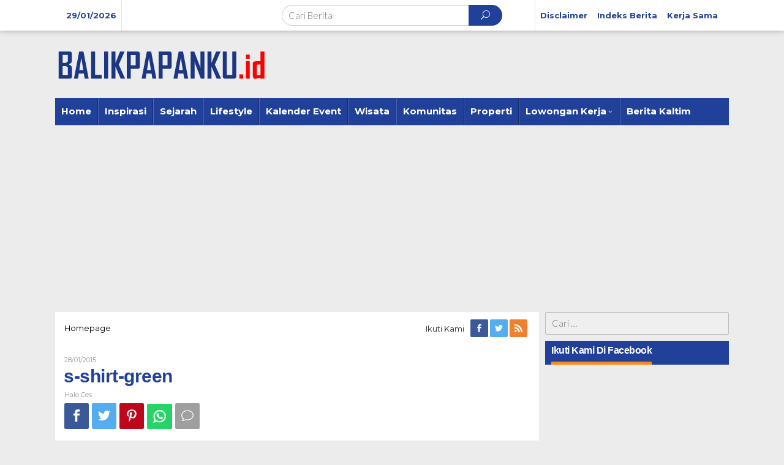

--- FILE ---
content_type: text/html; charset=UTF-8
request_url: https://balikpapanku.id/s-shirt-green/
body_size: 20168
content:
<!DOCTYPE html>
<html lang="id" prefix="og: https://ogp.me/ns#">
<head itemscope="itemscope" itemtype="http://schema.org/WebSite">
<meta charset="UTF-8">
<meta name="viewport" content="width=device-width, initial-scale=1">
<link rel="profile" href="https://gmpg.org/xfn/11">

<!-- Jetpack Site Verification Tags -->
<meta name="google-site-verification" content="iAqw7WGSUI73whUGXV7vVJLUHCOXjoA_RXsGJvdGXbo" />
<meta name="msvalidate.01" content="43ADFF33A86F3450C82D0D645B3B4DE5" />

<!-- Optimasi Mesin Pencari oleh Rank Math - https://rankmath.com/ -->
<title>s-shirt-green</title>
<meta name="robots" content="follow, index, max-snippet:-1, max-video-preview:-1, max-image-preview:large"/>
<link rel="canonical" href="https://balikpapanku.id/s-shirt-green/" />
<meta property="og:locale" content="id_ID" />
<meta property="og:type" content="article" />
<meta property="og:title" content="s-shirt-green" />
<meta property="og:url" content="https://balikpapanku.id/s-shirt-green/" />
<meta property="og:site_name" content="Balikpapanku" />
<meta property="article:publisher" content="https://www.facebook.com/balikpapanku.official" />
<meta property="article:author" content="https://www.facebook.com/balikpapanku.official" />
<meta property="og:image" content="https://i0.wp.com/balikpapanku.id/wp-content/uploads/2015/01/s-shirt-green.jpg" />
<meta property="og:image:secure_url" content="https://i0.wp.com/balikpapanku.id/wp-content/uploads/2015/01/s-shirt-green.jpg" />
<meta property="og:image:width" content="1000" />
<meta property="og:image:height" content="1000" />
<meta property="og:image:alt" content="s-shirt-green" />
<meta property="og:image:type" content="image/jpeg" />
<meta name="twitter:card" content="summary_large_image" />
<meta name="twitter:title" content="s-shirt-green" />
<meta name="twitter:site" content="@balikpapanku" />
<meta name="twitter:creator" content="@balikpapanku" />
<meta name="twitter:image" content="https://i0.wp.com/balikpapanku.id/wp-content/uploads/2015/01/s-shirt-green.jpg" />
<!-- /Plugin WordPress Rank Math SEO -->

<link rel='dns-prefetch' href='//code.jquery.com' />
<link rel='dns-prefetch' href='//fonts.googleapis.com' />
<link rel='dns-prefetch' href='//v0.wordpress.com' />
<link rel='dns-prefetch' href='//i0.wp.com' />
<link rel="alternate" type="application/rss+xml" title="Balikpapanku &raquo; Feed" href="https://balikpapanku.id/feed/" />
<link rel="alternate" type="application/rss+xml" title="Balikpapanku &raquo; Umpan Komentar" href="https://balikpapanku.id/comments/feed/" />
<link rel="alternate" type="application/rss+xml" title="Balikpapanku &raquo; s-shirt-green Umpan Komentar" href="https://balikpapanku.id/feed/?attachment_id=1302" />
<link rel="alternate" title="oEmbed (JSON)" type="application/json+oembed" href="https://balikpapanku.id/wp-json/oembed/1.0/embed?url=https%3A%2F%2Fbalikpapanku.id%2Fs-shirt-green%2F" />
<link rel="alternate" title="oEmbed (XML)" type="text/xml+oembed" href="https://balikpapanku.id/wp-json/oembed/1.0/embed?url=https%3A%2F%2Fbalikpapanku.id%2Fs-shirt-green%2F&#038;format=xml" />
<style id='wp-img-auto-sizes-contain-inline-css' type='text/css'>
img:is([sizes=auto i],[sizes^="auto," i]){contain-intrinsic-size:3000px 1500px}
/*# sourceURL=wp-img-auto-sizes-contain-inline-css */
</style>
<style id='wp-emoji-styles-inline-css' type='text/css'>

	img.wp-smiley, img.emoji {
		display: inline !important;
		border: none !important;
		box-shadow: none !important;
		height: 1em !important;
		width: 1em !important;
		margin: 0 0.07em !important;
		vertical-align: -0.1em !important;
		background: none !important;
		padding: 0 !important;
	}
/*# sourceURL=wp-emoji-styles-inline-css */
</style>
<style id='wp-block-library-inline-css' type='text/css'>
:root{--wp-block-synced-color:#7a00df;--wp-block-synced-color--rgb:122,0,223;--wp-bound-block-color:var(--wp-block-synced-color);--wp-editor-canvas-background:#ddd;--wp-admin-theme-color:#007cba;--wp-admin-theme-color--rgb:0,124,186;--wp-admin-theme-color-darker-10:#006ba1;--wp-admin-theme-color-darker-10--rgb:0,107,160.5;--wp-admin-theme-color-darker-20:#005a87;--wp-admin-theme-color-darker-20--rgb:0,90,135;--wp-admin-border-width-focus:2px}@media (min-resolution:192dpi){:root{--wp-admin-border-width-focus:1.5px}}.wp-element-button{cursor:pointer}:root .has-very-light-gray-background-color{background-color:#eee}:root .has-very-dark-gray-background-color{background-color:#313131}:root .has-very-light-gray-color{color:#eee}:root .has-very-dark-gray-color{color:#313131}:root .has-vivid-green-cyan-to-vivid-cyan-blue-gradient-background{background:linear-gradient(135deg,#00d084,#0693e3)}:root .has-purple-crush-gradient-background{background:linear-gradient(135deg,#34e2e4,#4721fb 50%,#ab1dfe)}:root .has-hazy-dawn-gradient-background{background:linear-gradient(135deg,#faaca8,#dad0ec)}:root .has-subdued-olive-gradient-background{background:linear-gradient(135deg,#fafae1,#67a671)}:root .has-atomic-cream-gradient-background{background:linear-gradient(135deg,#fdd79a,#004a59)}:root .has-nightshade-gradient-background{background:linear-gradient(135deg,#330968,#31cdcf)}:root .has-midnight-gradient-background{background:linear-gradient(135deg,#020381,#2874fc)}:root{--wp--preset--font-size--normal:16px;--wp--preset--font-size--huge:42px}.has-regular-font-size{font-size:1em}.has-larger-font-size{font-size:2.625em}.has-normal-font-size{font-size:var(--wp--preset--font-size--normal)}.has-huge-font-size{font-size:var(--wp--preset--font-size--huge)}.has-text-align-center{text-align:center}.has-text-align-left{text-align:left}.has-text-align-right{text-align:right}.has-fit-text{white-space:nowrap!important}#end-resizable-editor-section{display:none}.aligncenter{clear:both}.items-justified-left{justify-content:flex-start}.items-justified-center{justify-content:center}.items-justified-right{justify-content:flex-end}.items-justified-space-between{justify-content:space-between}.screen-reader-text{border:0;clip-path:inset(50%);height:1px;margin:-1px;overflow:hidden;padding:0;position:absolute;width:1px;word-wrap:normal!important}.screen-reader-text:focus{background-color:#ddd;clip-path:none;color:#444;display:block;font-size:1em;height:auto;left:5px;line-height:normal;padding:15px 23px 14px;text-decoration:none;top:5px;width:auto;z-index:100000}html :where(.has-border-color){border-style:solid}html :where([style*=border-top-color]){border-top-style:solid}html :where([style*=border-right-color]){border-right-style:solid}html :where([style*=border-bottom-color]){border-bottom-style:solid}html :where([style*=border-left-color]){border-left-style:solid}html :where([style*=border-width]){border-style:solid}html :where([style*=border-top-width]){border-top-style:solid}html :where([style*=border-right-width]){border-right-style:solid}html :where([style*=border-bottom-width]){border-bottom-style:solid}html :where([style*=border-left-width]){border-left-style:solid}html :where(img[class*=wp-image-]){height:auto;max-width:100%}:where(figure){margin:0 0 1em}html :where(.is-position-sticky){--wp-admin--admin-bar--position-offset:var(--wp-admin--admin-bar--height,0px)}@media screen and (max-width:600px){html :where(.is-position-sticky){--wp-admin--admin-bar--position-offset:0px}}
.has-text-align-justify{text-align:justify;}

/*# sourceURL=wp-block-library-inline-css */
</style><style id='global-styles-inline-css' type='text/css'>
:root{--wp--preset--aspect-ratio--square: 1;--wp--preset--aspect-ratio--4-3: 4/3;--wp--preset--aspect-ratio--3-4: 3/4;--wp--preset--aspect-ratio--3-2: 3/2;--wp--preset--aspect-ratio--2-3: 2/3;--wp--preset--aspect-ratio--16-9: 16/9;--wp--preset--aspect-ratio--9-16: 9/16;--wp--preset--color--black: #000000;--wp--preset--color--cyan-bluish-gray: #abb8c3;--wp--preset--color--white: #ffffff;--wp--preset--color--pale-pink: #f78da7;--wp--preset--color--vivid-red: #cf2e2e;--wp--preset--color--luminous-vivid-orange: #ff6900;--wp--preset--color--luminous-vivid-amber: #fcb900;--wp--preset--color--light-green-cyan: #7bdcb5;--wp--preset--color--vivid-green-cyan: #00d084;--wp--preset--color--pale-cyan-blue: #8ed1fc;--wp--preset--color--vivid-cyan-blue: #0693e3;--wp--preset--color--vivid-purple: #9b51e0;--wp--preset--gradient--vivid-cyan-blue-to-vivid-purple: linear-gradient(135deg,rgb(6,147,227) 0%,rgb(155,81,224) 100%);--wp--preset--gradient--light-green-cyan-to-vivid-green-cyan: linear-gradient(135deg,rgb(122,220,180) 0%,rgb(0,208,130) 100%);--wp--preset--gradient--luminous-vivid-amber-to-luminous-vivid-orange: linear-gradient(135deg,rgb(252,185,0) 0%,rgb(255,105,0) 100%);--wp--preset--gradient--luminous-vivid-orange-to-vivid-red: linear-gradient(135deg,rgb(255,105,0) 0%,rgb(207,46,46) 100%);--wp--preset--gradient--very-light-gray-to-cyan-bluish-gray: linear-gradient(135deg,rgb(238,238,238) 0%,rgb(169,184,195) 100%);--wp--preset--gradient--cool-to-warm-spectrum: linear-gradient(135deg,rgb(74,234,220) 0%,rgb(151,120,209) 20%,rgb(207,42,186) 40%,rgb(238,44,130) 60%,rgb(251,105,98) 80%,rgb(254,248,76) 100%);--wp--preset--gradient--blush-light-purple: linear-gradient(135deg,rgb(255,206,236) 0%,rgb(152,150,240) 100%);--wp--preset--gradient--blush-bordeaux: linear-gradient(135deg,rgb(254,205,165) 0%,rgb(254,45,45) 50%,rgb(107,0,62) 100%);--wp--preset--gradient--luminous-dusk: linear-gradient(135deg,rgb(255,203,112) 0%,rgb(199,81,192) 50%,rgb(65,88,208) 100%);--wp--preset--gradient--pale-ocean: linear-gradient(135deg,rgb(255,245,203) 0%,rgb(182,227,212) 50%,rgb(51,167,181) 100%);--wp--preset--gradient--electric-grass: linear-gradient(135deg,rgb(202,248,128) 0%,rgb(113,206,126) 100%);--wp--preset--gradient--midnight: linear-gradient(135deg,rgb(2,3,129) 0%,rgb(40,116,252) 100%);--wp--preset--font-size--small: 13px;--wp--preset--font-size--medium: 20px;--wp--preset--font-size--large: 36px;--wp--preset--font-size--x-large: 42px;--wp--preset--spacing--20: 0.44rem;--wp--preset--spacing--30: 0.67rem;--wp--preset--spacing--40: 1rem;--wp--preset--spacing--50: 1.5rem;--wp--preset--spacing--60: 2.25rem;--wp--preset--spacing--70: 3.38rem;--wp--preset--spacing--80: 5.06rem;--wp--preset--shadow--natural: 6px 6px 9px rgba(0, 0, 0, 0.2);--wp--preset--shadow--deep: 12px 12px 50px rgba(0, 0, 0, 0.4);--wp--preset--shadow--sharp: 6px 6px 0px rgba(0, 0, 0, 0.2);--wp--preset--shadow--outlined: 6px 6px 0px -3px rgb(255, 255, 255), 6px 6px rgb(0, 0, 0);--wp--preset--shadow--crisp: 6px 6px 0px rgb(0, 0, 0);}:where(.is-layout-flex){gap: 0.5em;}:where(.is-layout-grid){gap: 0.5em;}body .is-layout-flex{display: flex;}.is-layout-flex{flex-wrap: wrap;align-items: center;}.is-layout-flex > :is(*, div){margin: 0;}body .is-layout-grid{display: grid;}.is-layout-grid > :is(*, div){margin: 0;}:where(.wp-block-columns.is-layout-flex){gap: 2em;}:where(.wp-block-columns.is-layout-grid){gap: 2em;}:where(.wp-block-post-template.is-layout-flex){gap: 1.25em;}:where(.wp-block-post-template.is-layout-grid){gap: 1.25em;}.has-black-color{color: var(--wp--preset--color--black) !important;}.has-cyan-bluish-gray-color{color: var(--wp--preset--color--cyan-bluish-gray) !important;}.has-white-color{color: var(--wp--preset--color--white) !important;}.has-pale-pink-color{color: var(--wp--preset--color--pale-pink) !important;}.has-vivid-red-color{color: var(--wp--preset--color--vivid-red) !important;}.has-luminous-vivid-orange-color{color: var(--wp--preset--color--luminous-vivid-orange) !important;}.has-luminous-vivid-amber-color{color: var(--wp--preset--color--luminous-vivid-amber) !important;}.has-light-green-cyan-color{color: var(--wp--preset--color--light-green-cyan) !important;}.has-vivid-green-cyan-color{color: var(--wp--preset--color--vivid-green-cyan) !important;}.has-pale-cyan-blue-color{color: var(--wp--preset--color--pale-cyan-blue) !important;}.has-vivid-cyan-blue-color{color: var(--wp--preset--color--vivid-cyan-blue) !important;}.has-vivid-purple-color{color: var(--wp--preset--color--vivid-purple) !important;}.has-black-background-color{background-color: var(--wp--preset--color--black) !important;}.has-cyan-bluish-gray-background-color{background-color: var(--wp--preset--color--cyan-bluish-gray) !important;}.has-white-background-color{background-color: var(--wp--preset--color--white) !important;}.has-pale-pink-background-color{background-color: var(--wp--preset--color--pale-pink) !important;}.has-vivid-red-background-color{background-color: var(--wp--preset--color--vivid-red) !important;}.has-luminous-vivid-orange-background-color{background-color: var(--wp--preset--color--luminous-vivid-orange) !important;}.has-luminous-vivid-amber-background-color{background-color: var(--wp--preset--color--luminous-vivid-amber) !important;}.has-light-green-cyan-background-color{background-color: var(--wp--preset--color--light-green-cyan) !important;}.has-vivid-green-cyan-background-color{background-color: var(--wp--preset--color--vivid-green-cyan) !important;}.has-pale-cyan-blue-background-color{background-color: var(--wp--preset--color--pale-cyan-blue) !important;}.has-vivid-cyan-blue-background-color{background-color: var(--wp--preset--color--vivid-cyan-blue) !important;}.has-vivid-purple-background-color{background-color: var(--wp--preset--color--vivid-purple) !important;}.has-black-border-color{border-color: var(--wp--preset--color--black) !important;}.has-cyan-bluish-gray-border-color{border-color: var(--wp--preset--color--cyan-bluish-gray) !important;}.has-white-border-color{border-color: var(--wp--preset--color--white) !important;}.has-pale-pink-border-color{border-color: var(--wp--preset--color--pale-pink) !important;}.has-vivid-red-border-color{border-color: var(--wp--preset--color--vivid-red) !important;}.has-luminous-vivid-orange-border-color{border-color: var(--wp--preset--color--luminous-vivid-orange) !important;}.has-luminous-vivid-amber-border-color{border-color: var(--wp--preset--color--luminous-vivid-amber) !important;}.has-light-green-cyan-border-color{border-color: var(--wp--preset--color--light-green-cyan) !important;}.has-vivid-green-cyan-border-color{border-color: var(--wp--preset--color--vivid-green-cyan) !important;}.has-pale-cyan-blue-border-color{border-color: var(--wp--preset--color--pale-cyan-blue) !important;}.has-vivid-cyan-blue-border-color{border-color: var(--wp--preset--color--vivid-cyan-blue) !important;}.has-vivid-purple-border-color{border-color: var(--wp--preset--color--vivid-purple) !important;}.has-vivid-cyan-blue-to-vivid-purple-gradient-background{background: var(--wp--preset--gradient--vivid-cyan-blue-to-vivid-purple) !important;}.has-light-green-cyan-to-vivid-green-cyan-gradient-background{background: var(--wp--preset--gradient--light-green-cyan-to-vivid-green-cyan) !important;}.has-luminous-vivid-amber-to-luminous-vivid-orange-gradient-background{background: var(--wp--preset--gradient--luminous-vivid-amber-to-luminous-vivid-orange) !important;}.has-luminous-vivid-orange-to-vivid-red-gradient-background{background: var(--wp--preset--gradient--luminous-vivid-orange-to-vivid-red) !important;}.has-very-light-gray-to-cyan-bluish-gray-gradient-background{background: var(--wp--preset--gradient--very-light-gray-to-cyan-bluish-gray) !important;}.has-cool-to-warm-spectrum-gradient-background{background: var(--wp--preset--gradient--cool-to-warm-spectrum) !important;}.has-blush-light-purple-gradient-background{background: var(--wp--preset--gradient--blush-light-purple) !important;}.has-blush-bordeaux-gradient-background{background: var(--wp--preset--gradient--blush-bordeaux) !important;}.has-luminous-dusk-gradient-background{background: var(--wp--preset--gradient--luminous-dusk) !important;}.has-pale-ocean-gradient-background{background: var(--wp--preset--gradient--pale-ocean) !important;}.has-electric-grass-gradient-background{background: var(--wp--preset--gradient--electric-grass) !important;}.has-midnight-gradient-background{background: var(--wp--preset--gradient--midnight) !important;}.has-small-font-size{font-size: var(--wp--preset--font-size--small) !important;}.has-medium-font-size{font-size: var(--wp--preset--font-size--medium) !important;}.has-large-font-size{font-size: var(--wp--preset--font-size--large) !important;}.has-x-large-font-size{font-size: var(--wp--preset--font-size--x-large) !important;}
/*# sourceURL=global-styles-inline-css */
</style>

<style id='classic-theme-styles-inline-css' type='text/css'>
/*! This file is auto-generated */
.wp-block-button__link{color:#fff;background-color:#32373c;border-radius:9999px;box-shadow:none;text-decoration:none;padding:calc(.667em + 2px) calc(1.333em + 2px);font-size:1.125em}.wp-block-file__button{background:#32373c;color:#fff;text-decoration:none}
/*# sourceURL=/wp-includes/css/classic-themes.min.css */
</style>
<link rel='stylesheet' id='newkarma-core-css' href='https://balikpapanku.id/wp-content/plugins/newkarma-core/css/newkarma-core.css?ver=2.0.5' type='text/css' media='all' />
<link rel='stylesheet' id='wp-job-manager-job-listings-css' href='https://balikpapanku.id/wp-content/plugins/wp-job-manager/assets/dist/css/job-listings.css?ver=d866e43503c5e047c6b0be0a9557cf8e' type='text/css' media='all' />
<link rel='stylesheet' id='smpl_shortcodes-css' href='https://balikpapanku.id/wp-content/plugins/wpjm-related-jobs/assets/css/style.css?ver=6.9' type='text/css' media='all' />
<link rel='stylesheet' id='jquery-ui-css' href='//code.jquery.com/ui/1.13.3/themes/smoothness/jquery-ui.min.css?ver=1.13.3' type='text/css' media='all' />
<link rel='stylesheet' id='jm-application-deadline-css' href='https://balikpapanku.id/wp-content/plugins/wp-job-manager-application-deadline/assets/css/frontend.css?ver=1.0' type='text/css' media='' />
<link crossorigin="anonymous" rel='stylesheet' id='newkarma-fonts-css' href='https://fonts.googleapis.com/css?family=Montserrat%3Aregular%2C700%7CLato%3Aregular%2Citalic%2C700%2C300%26subset%3Dlatin%2C&#038;ver=1.1.7' type='text/css' media='all' />
<link rel='stylesheet' id='newkarma-nonamp-css' href='https://balikpapanku.id/wp-content/themes/newkarma/style-nonamp.css?ver=1.1.7' type='text/css' media='all' />
<link rel='stylesheet' id='newkarma-style-css' href='https://balikpapanku.id/wp-content/themes/newkarma/style.css?ver=1.1.7' type='text/css' media='all' />
<style id='newkarma-style-inline-css' type='text/css'>
body{color:#323233;font-family:"Lato","Helvetica", Arial;}h1.entry-title{color:#20409a;}kbd,a.button,button,.button,button.button,input[type="button"],input[type="reset"],input[type="submit"],.tagcloud a,.tagcloud ul,.prevnextpost-links a .prevnextpost,.page-links .page-link-number,.sidr,#navigationamp,.page-title,.gmr_widget_content ul.gmr-tabs,.index-page-numbers,.widget-title{background-color:#20409a;}blockquote,a.button,button,.button,button.button,input[type="button"],input[type="reset"],input[type="submit"],.gmr-theme div.sharedaddy h3.sd-title:before,.gmr_widget_content ul.gmr-tabs li a,.bypostauthor > .comment-body{border-color:#20409a;}.gmr-meta-topic a,.newkarma-rp-widget .rp-number,.gmr-owl-carousel .gmr-slide-topic a,.tab-comment-number,.gmr-module-slide-topic a{color:#fe8917;}h1.page-title,h2.page-title,h3.page-title,.page-title span,.gmr-menuwrap,.widget-title span,h3.homemodule-title span,.gmr_widget_content ul.gmr-tabs li.selected a{border-color:#fe8917;}.gmr-menuwrap #primary-menu > li > a:hover,.gmr-menuwrap #primary-menu > li.page_item_has_children:hover > a,.gmr-menuwrap #primary-menu > li.menu-item-has-children:hover > a,.gmr-mainmenu #primary-menu > li:hover > a,.gmr-mainmenu #primary-menu > .current-menu-item > a,.gmr-mainmenu #primary-menu > .current-menu-ancestor > a,.gmr-mainmenu #primary-menu > .current_page_item > a,.gmr-mainmenu #primary-menu > .current_page_ancestor > a{-webkit-box-shadow:inset 0px -5px 0px 0px#fe8917;-moz-box-shadow:inset 0px -5px 0px 0px#fe8917;box-shadow:inset 0px -5px 0px 0px#fe8917;}.gmr-modulehome .gmr-cat-bg a,.tab-content .newkarma-rp-widget .rp-number,.owl-theme .owl-controls .owl-page.active span{background-color:#fe8917;}a,.gmr-related-infinite .gmr-load-more input[type="button"]{color:#000000;}.gmr-related-infinite .gmr-load-more input[type="button"]{border-color:#000000;}.gmr-related-infinite .gmr-load-more input[type="button"]:hover{background-color:#000000;color:#ffffff;}a:hover,a:focus,a:active{color:#e54e2c;}.site-title a{color:#20409a;}.site-description{color:#999999;}.gmr-menuwrap,.gmr-sticky .top-header.sticky-menu,.gmr-mainmenu #primary-menu .sub-menu,.gmr-mainmenu #primary-menu .children{background-color:#20409a;}#gmr-responsive-menu,.gmr-mainmenu #primary-menu > li > a,.gmr-mainmenu #primary-menu .sub-menu a,.gmr-mainmenu #primary-menu .children a,.sidr ul li ul li a,.sidr ul li a,#navigationamp ul li ul li a,#navigationamp ul li a{color:#ffffff;}.gmr-mainmenu #primary-menu > li.menu-border > a span{border-color:#ffffff;}#gmr-responsive-menu:hover,.gmr-mainmenu #primary-menu > li:hover > a,.gmr-mainmenu #primary-menu .current-menu-item > a,.gmr-mainmenu #primary-menu .current-menu-ancestor > a,.gmr-mainmenu #primary-menu .current_page_item > a,.gmr-mainmenu #primary-menu .current_page_ancestor > a,.sidr ul li ul li a:hover,.sidr ul li a:hover{color:#ffffff;}.gmr-mainmenu #primary-menu > li.menu-border:hover > a span,.gmr-mainmenu #primary-menu > li.menu-border.current-menu-item > a span,.gmr-mainmenu #primary-menu > li.menu-border.current-menu-ancestor > a span,.gmr-mainmenu #primary-menu > li.menu-border.current_page_item > a span,.gmr-mainmenu #primary-menu > li.menu-border.current_page_ancestor > a span{border-color:#ffffff;}.gmr-mainmenu #primary-menu > li:hover > a,.gmr-mainmenu #primary-menu .current-menu-item > a,.gmr-mainmenu #primary-menu .current-menu-ancestor > a,.gmr-mainmenu #primary-menu .current_page_item > a,.gmr-mainmenu #primary-menu .current_page_ancestor > a{background-color:#20409a;}.gmr-secondmenuwrap,.gmr-secondmenu #primary-menu .sub-menu,.gmr-secondmenu #primary-menu .children{background-color:#dcdcdc;}.gmr-secondmenu #primary-menu > li > a,.gmr-secondmenu #primary-menu .sub-menu a,.gmr-secondmenu #primary-menu .children a{color:#444444;}.gmr-topnavwrap{background-color:#ffffff;}#gmr-topnavresponsive-menu,.gmr-topnavmenu #primary-menu > li > a,.gmr-top-date,.search-trigger .gmr-icon{color:#20409a;}.gmr-topnavmenu #primary-menu > li.menu-border > a span{border-color:#20409a;}#gmr-topnavresponsive-menu:hover,.gmr-topnavmenu #primary-menu > li:hover > a,.gmr-topnavmenu #primary-menu .current-menu-item > a,.gmr-topnavmenu #primary-menu .current-menu-ancestor > a,.gmr-topnavmenu #primary-menu .current_page_item > a,.gmr-topnavmenu #primary-menu .current_page_ancestor > a,.gmr-social-icon ul > li > a:hover{color:#20409a;}.gmr-topnavmenu #primary-menu > li.menu-border:hover > a span,.gmr-topnavmenu #primary-menu > li.menu-border.current-menu-item > a span,.gmr-topnavmenu #primary-menu > li.menu-border.current-menu-ancestor > a span,.gmr-topnavmenu #primary-menu > li.menu-border.current_page_item > a span,.gmr-topnavmenu #primary-menu > li.menu-border.current_page_ancestor > a span{border-color:#20409a;}.gmr-element-carousel{background-color:#ff0000;}.gmr-owl-carousel .gmr-slide-title a{color:#ffffff;}.gmr-owl-carousel .item:hover .gmr-slide-title a{color:#cccccc;}.gmr-modulehome{background-color:#20409a;}.gmr-modulehome,.gmr-modulehome a,.gmr-modulehome .gmr-cat-bg a:hover{color:#ffffff;}.gmr-title-module-related{border-color:#ffffff;}.gmr-modulehome a:hover,.gmr-title-module-related{color:#fed019;}.site-main-single{background-color:#ffffff;}.site-main-archive{background-color:#20409a;}.site-main-archive .gmr-load-more input[type="button"]:hover,ul.page-numbers li span.page-numbers{color:#20409a;background-color:#fed019;}.site-main-archive,a.read-more{color:#ffffff;}.site-main-archive h2.entry-title a,.site-main-archive .gmr-load-more input[type="button"],.site-main-archive .gmr-ajax-text,ul.page-numbers li a{color:#fed019;}.site-main-archive .gmr-load-more input[type="button"],ul.page-numbers li span.current,ul.page-numbers li a{border-color:#fed019;}.site-main-archive .gmr-archive:hover h2.entry-title a,ul.page-numbers li a:hover{color:#ffffff;}ul.page-numbers li a:hover{border-color:#ffffff;}.gmr-focus-news.gmr-focus-gallery h2.entry-title a,.gmr-widget-carousel .gmr-slide-title a,.newkarma-rp-widget .gmr-rp-bigthumbnail .gmr-rp-bigthumb-content .title-bigthumb{color:#ffffff;}.gmr-focus-news.gmr-focus-gallery:hover h2.entry-title a,.gmr-widget-carousel .item:hover .gmr-slide-title a,.newkarma-rp-widget .gmr-rp-bigthumbnail:hover .gmr-rp-bigthumb-content .title-bigthumb{color:#ffff00;}h1,h2,h3,h4,h5,h6,a,.rsswidget,.gmr-metacontent,.gmr-ajax-text,.gmr-load-more input[type="button"],ul.single-social-icon li.social-text,.page-links,.gmr-top-date,ul.page-numbers li{font-family:"Montserrat","Helvetica", Arial;}body,.gmr-module-posts ul li{font-weight:300;font-size:15px;}.entry-content-single{font-size:16px;}h1{font-size:30px;}h2{font-size:26px;}h3{font-size:24px;}h4{font-size:22px;}h5{font-size:20px;}h6{font-size:18px;}.site-footer{background-color:#20409a;color:#ffffff;}ul.footer-social-icon li a span{color:#ffffff;}ul.footer-social-icon li a span,.footer-content{border-color:#ffffff;}ul.footer-social-icon li a:hover span{color:#999;border-color:#999;}.site-footer a{color:#d7d7d7;}.site-footer a:hover{color:#999;}
/*# sourceURL=newkarma-style-inline-css */
</style>
<link crossorigin="anonymous" rel='stylesheet' id='evcal_google_fonts-css' href='//fonts.googleapis.com/css?family=Oswald%3A400%2C300%7COpen+Sans%3A700%2C400%2C400i%7CRoboto%3A700%2C400&#038;ver=6.9' type='text/css' media='screen' />
<link rel='stylesheet' id='evcal_cal_default-css' href='//balikpapanku.id/wp-content/plugins/eventON/assets/css/eventon_styles.css?ver=2.7.3' type='text/css' media='all' />
<link rel='stylesheet' id='evo_font_icons-css' href='//balikpapanku.id/wp-content/plugins/eventON/assets/fonts/font-awesome.css?ver=2.7.3' type='text/css' media='all' />
<link rel='stylesheet' id='eventon_dynamic_styles-css' href='//balikpapanku.id/wp-content/plugins/eventON/assets/css/eventon_dynamic_styles.css?ver=2.7.3' type='text/css' media='all' />
<link rel='stylesheet' id='evo_el_styles-css' href='//balikpapanku.id/wp-content/plugins/eventon-event-lists/assets/el_styles.css?ver=6.9' type='text/css' media='all' />
<link rel='stylesheet' id='jetpack_css-css' href='https://balikpapanku.id/wp-content/plugins/jetpack/css/jetpack.css?ver=11.6.2' type='text/css' media='all' />
<script type="text/javascript" src="https://balikpapanku.id/wp-includes/js/jquery/jquery.min.js?ver=3.7.1" id="jquery-core-js"></script>
<script type="text/javascript" src="https://balikpapanku.id/wp-includes/js/jquery/jquery-migrate.min.js?ver=3.4.1" id="jquery-migrate-js"></script>
<link rel="https://api.w.org/" href="https://balikpapanku.id/wp-json/" /><link rel="alternate" title="JSON" type="application/json" href="https://balikpapanku.id/wp-json/wp/v2/media/1302" /><link rel="EditURI" type="application/rsd+xml" title="RSD" href="https://balikpapanku.id/xmlrpc.php?rsd" />
<meta name="generator" content="WordPress 6.9" />
<link rel='shortlink' href='https://wp.me/a6QS4g-l0' />
<script data-ad-client="ca-pub-4913751104191146" async src="https://pagead2.googlesyndication.com/pagead/js/adsbygoogle.js"></script>	<style>img#wpstats{display:none}</style>
		<link rel="pingback" href="https://balikpapanku.id/xmlrpc.php">

<!-- EventON Version -->
<meta name="generator" content="EventON 2.7.3" />

      <meta name="onesignal" content="wordpress-plugin"/>
            <script>

      window.OneSignal = window.OneSignal || [];

      OneSignal.push( function() {
        OneSignal.SERVICE_WORKER_UPDATER_PATH = "OneSignalSDKUpdaterWorker.js.php";
                      OneSignal.SERVICE_WORKER_PATH = "OneSignalSDKWorker.js.php";
                      OneSignal.SERVICE_WORKER_PARAM = { scope: "/" };
        OneSignal.setDefaultNotificationUrl("https://balikpapanku.id");
        var oneSignal_options = {};
        window._oneSignalInitOptions = oneSignal_options;

        oneSignal_options['wordpress'] = true;
oneSignal_options['appId'] = 'f50dc114-c435-4ea6-814d-bc4988395dc0';
oneSignal_options['allowLocalhostAsSecureOrigin'] = true;
oneSignal_options['welcomeNotification'] = { };
oneSignal_options['welcomeNotification']['title'] = "THX !";
oneSignal_options['welcomeNotification']['message'] = "Terimakasih telah mengaktifkan notifikasi. Dengan mengaktifkan notifikasi berarti kamu telah mendukung perkembangan website ini.";
oneSignal_options['path'] = "https://balikpapanku.id/wp-content/plugins/onesignal-free-web-push-notifications/sdk_files/";
oneSignal_options['promptOptions'] = { };
oneSignal_options['promptOptions']['actionMessage'] = "Dapatkan berita terkini dari balikpapanku.id dengan mengaktifkan notifikasi.";
oneSignal_options['promptOptions']['exampleNotificationTitleDesktop'] = "Aktifkan notifikasi Anda.";
oneSignal_options['promptOptions']['exampleNotificationMessageDesktop'] = "Dapatkan berita terkini dari balikpapanku.id dengan mengaktifkan notifikasi.";
oneSignal_options['promptOptions']['exampleNotificationTitleMobile'] = "Aktifkan notifikasi Anda.";
oneSignal_options['promptOptions']['exampleNotificationMessageMobile'] = "Dapatkan berita terkini dari balikpapanku.id dengan mengaktifkan notifikasi.";
oneSignal_options['promptOptions']['exampleNotificationCaption'] = "kamu dapat menon-aktifkan notifikasi kapan saja.";
oneSignal_options['promptOptions']['acceptButtonText'] = "iya";
oneSignal_options['promptOptions']['cancelButtonText'] = "tidak";
oneSignal_options['promptOptions']['siteName'] = "https://balikpapanku.id";
oneSignal_options['promptOptions']['autoAcceptTitle'] = "Click Allow";
oneSignal_options['notifyButton'] = { };
oneSignal_options['notifyButton']['enable'] = true;
oneSignal_options['notifyButton']['position'] = 'bottom-right';
oneSignal_options['notifyButton']['theme'] = 'default';
oneSignal_options['notifyButton']['size'] = 'medium';
oneSignal_options['notifyButton']['displayPredicate'] = function() {
              return OneSignal.isPushNotificationsEnabled()
                      .then(function(isPushEnabled) {
                          return !isPushEnabled;
                      });
            };
oneSignal_options['notifyButton']['showCredit'] = false;
                OneSignal.init(window._oneSignalInitOptions);
                OneSignal.showSlidedownPrompt();      });

      function documentInitOneSignal() {
        var oneSignal_elements = document.getElementsByClassName("OneSignal-prompt");

        var oneSignalLinkClickHandler = function(event) { OneSignal.push(['registerForPushNotifications']); event.preventDefault(); };        for(var i = 0; i < oneSignal_elements.length; i++)
          oneSignal_elements[i].addEventListener('click', oneSignalLinkClickHandler, false);
      }

      if (document.readyState === 'complete') {
           documentInitOneSignal();
      }
      else {
           window.addEventListener("load", function(event){
               documentInitOneSignal();
          });
      }
    </script>
<!-- There is no amphtml version available for this URL. --><link rel="icon" href="https://i0.wp.com/balikpapanku.id/wp-content/uploads/2019/08/cropped-logo-512px.png?fit=32%2C32&#038;ssl=1" sizes="32x32" />
<link rel="icon" href="https://i0.wp.com/balikpapanku.id/wp-content/uploads/2019/08/cropped-logo-512px.png?fit=192%2C192&#038;ssl=1" sizes="192x192" />
<link rel="apple-touch-icon" href="https://i0.wp.com/balikpapanku.id/wp-content/uploads/2019/08/cropped-logo-512px.png?fit=180%2C180&#038;ssl=1" />
<meta name="msapplication-TileImage" content="https://i0.wp.com/balikpapanku.id/wp-content/uploads/2019/08/cropped-logo-512px.png?fit=270%2C270&#038;ssl=1" />
<style type="text/css" id="wp-custom-css">ul.job_listings li.job_listing {
font-size: 13px;
}

h1,h2,h3 {
	color: #1b3683;
	line-height: 30px;
	letter-spacing: -0.03em;
	font-family: 'Raleway',sans-serif;

}</style>

<style>
    .table-responsive table{
        border-collapse: collapse;
        border-spacing: 0;
        table-layout: auto;
        padding: 0;
        width: 100%;
        max-width: 100%;
        margin: 0 auto 20px auto;
    }

    .table-responsive {
        overflow-x: auto;
        min-height: 0.01%;
        margin-bottom: 20px;
    }

    .table-responsive::-webkit-scrollbar {
        width: 10px;
        height: 10px;
    }
    .table-responsive::-webkit-scrollbar-thumb {
        background: #dddddd;
        border-radius: 2px;
    }
    .table-responsive::-webkit-scrollbar-track-piece {
        background: #fff;
    }

    @media (max-width: 992px) {
        .table-responsive table{
            width: auto!important;
            margin:0 auto 15px auto!important;
        }
    }

    @media screen and (max-width: 767px) {
        .table-responsive {
            width: 100%;
            margin-bottom: 15px;
            overflow-y: hidden;
            -ms-overflow-style: -ms-autohiding-scrollbar;
        }
        .table-responsive::-webkit-scrollbar {
            width: 5px;
            height: 5px;
        }

    }


    @media screen and (min-width: 1200px) {
        .table-responsive .table {
            max-width: 100%!important;
        }
    }
    .wprt-container .table > thead > tr > th,
    .wprt-container .table > tbody > tr > th,
    .wprt-container .table > tfoot > tr > th,
    .wprt-container .table > thead > tr > td,
    .wprt-container .table > tbody > tr > td,
    .wprt-container .table > tfoot > tr > td,
    .wprt-container .table > tr > td{
        border: 1px solid #dddddd!important;
    }

    .wprt-container .table > thead > tr > th,
    .wprt-container .table > tbody > tr > th,
    .wprt-container .table > tfoot > tr > th,
    .wprt-container .table > thead > tr > td,
    .wprt-container .table > tbody > tr > td,
    .wprt-container .table > tfoot > tr > td,
    .wprt-container .table > tr > td{
        padding-top: 8px!important;
        padding-right: 8px!important;
        padding-bottom: 8px!important;
        padding-left: 8px!important;
        vertical-align: middle;
        text-align: center;
    }

    .wprt-container .table-responsive .table tr:nth-child(odd) {
        background-color: #dbdbdb!important;
    }

    .wprt-container .table-responsive .table tr:nth-child(even){
        background-color: #f9f9f9!important;
    }

    .wprt-container .table-responsive .table thead+tbody tr:nth-child(even) {
        background-color: #dbdbdb!important;
    }

    .wprt-container .table-responsive .table thead+tbody tr:nth-child(odd){
        background-color: #f9f9f9!important;
    }
    
    
    .table-responsive table p {
        margin: 0!important;
        padding: 0!important;
    }

    .table-responsive table tbody tr td, .table-responsive table tbody tr th{
        background-color: inherit!important;
    }

</style>

    </head>

<body data-rsssl=1 class="attachment wp-singular attachment-template-default single single-attachment postid-1302 attachmentid-1302 attachment-jpeg wp-theme-newkarma gmr-theme gmr-sticky group-blog newkarma" itemscope="itemscope" itemtype="http://schema.org/WebPage">

<a class="skip-link screen-reader-text" href="#main">Lewati ke konten</a>


<div class="top-header-second">
	<div class="gmr-topnavwrap clearfix">
		<div class="container-topnav">
			<div class="gmr-list-table">
				<div class="gmr-table-row">
											<div class="gmr-table-cell gmr-table-date">
							<span class="gmr-top-date">29/01/2026</span>
						</div>
											<div class="gmr-table-cell gmr-table-search">
							<div class="only-mobile gmr-mobilelogo">
								<div class="gmr-logo"><a href="https://balikpapanku.id/" class="custom-logo-link" itemprop="url" title="Balikpapanku"><img src="https://balikpapanku.id/wp-content/uploads/2018/08/balikpapanku1.png" alt="Balikpapanku" title="Balikpapanku" /></a></div>							</div>
														<div class="gmr-search">
								<form method="get" class="gmr-searchform searchform" action="https://balikpapanku.id/">
									<input type="text" name="s" id="s" placeholder="Cari Berita" />
									<button type="submit" class="gmr-search-submit"><span class="icon_search"></span></button>
								</form>
							</div>
													</div>

					<div class="gmr-table-cell gmr-table-menu">
						<a id="gmr-topnavresponsive-menu" href="#menus" title="Menus" rel="nofollow"></a>
						<div class="close-topnavmenu-wrap"><a id="close-topnavmenu-button" rel="nofollow" href="#"><span class="icon_close_alt2"></span></a></div>
						<nav id="site-navigation" class="gmr-topnavmenu pull-right" role="navigation" itemscope="itemscope" itemtype="http://schema.org/SiteNavigationElement">
							<ul id="primary-menu" class="menu"><li id="menu-item-2618" class="menu-item menu-item-type-post_type menu-item-object-page menu-item-2618"><a href="https://balikpapanku.id/disclaimer/" itemprop="url"><span itemprop="name">Disclaimer</span></a></li>
<li id="menu-item-2615" class="menu-item menu-item-type-post_type menu-item-object-page menu-item-2615"><a href="https://balikpapanku.id/indeks-berita/" itemprop="url"><span itemprop="name">Indeks Berita</span></a></li>
<li id="menu-item-2616" class="menu-item menu-item-type-post_type menu-item-object-page menu-item-2616"><a href="https://balikpapanku.id/kerja-sama/" itemprop="url"><span itemprop="name">Kerja Sama</span></a></li>
</ul>						</nav><!-- #site-navigation -->
					</div>
				</div>
			</div>
					</div>
	</div>
</div>

<div class="container">
	<div class="clearfix gmr-headwrapper">
		<div class="gmr-logo"><a href="https://balikpapanku.id/" class="custom-logo-link" itemprop="url" title="Balikpapanku"><img src="https://balikpapanku.id/wp-content/uploads/2018/08/balikpapanku1.png" alt="Balikpapanku" title="Balikpapanku" /></a></div>			</div>
</div>

<header id="masthead" class="site-header" role="banner" itemscope="itemscope" itemtype="http://schema.org/WPHeader">
	<div class="top-header">
		<div class="container">
			<div class="gmr-menuwrap clearfix">
				<nav id="site-navigation" class="gmr-mainmenu" role="navigation" itemscope="itemscope" itemtype="http://schema.org/SiteNavigationElement">
					<ul id="primary-menu" class="menu"><li id="menu-item-2613" class="menu-item menu-item-type-custom menu-item-object-custom menu-item-home menu-item-2613"><a href="https://balikpapanku.id" itemprop="url"><span itemprop="name">Home</span></a></li>
<li id="menu-item-420" class="menu-item menu-item-type-custom menu-item-object-custom menu-item-420"><a href="https://balikpapanku.id/category/inspirasi-balikpapan/" itemprop="url"><span itemprop="name">Inspirasi</span></a></li>
<li id="menu-item-764" class="menu-item menu-item-type-custom menu-item-object-custom menu-item-764"><a href="https://balikpapanku.id/category/sejarah-balikpapan/" itemprop="url"><span itemprop="name">Sejarah</span></a></li>
<li id="menu-item-731" class="menu-item menu-item-type-custom menu-item-object-custom menu-item-731"><a href="https://balikpapanku.id/category/lifestyle/" itemprop="url"><span itemprop="name">Lifestyle</span></a></li>
<li id="menu-item-417" class="menu-item menu-item-type-custom menu-item-object-custom menu-item-417"><a href="https://balikpapanku.id/event-balikpapan/" itemprop="url"><span itemprop="name">Kalender Event</span></a></li>
<li id="menu-item-418" class="menu-item menu-item-type-custom menu-item-object-custom menu-item-418"><a href="https://balikpapanku.id/category/tempat-wisata/" itemprop="url"><span itemprop="name">Wisata</span></a></li>
<li id="menu-item-1993" class="menu-item menu-item-type-taxonomy menu-item-object-category menu-item-1993"><a href="https://balikpapanku.id/category/komunitas-balikpapan/" itemprop="url"><span itemprop="name">Komunitas</span></a></li>
<li id="menu-item-2234" class="menu-item menu-item-type-taxonomy menu-item-object-category menu-item-2234"><a href="https://balikpapanku.id/category/property-balikpapan/" itemprop="url"><span itemprop="name">Properti</span></a></li>
<li id="menu-item-1942" class="menu-item menu-item-type-custom menu-item-object-custom menu-item-has-children menu-item-1942"><a href="https://balikpapanku.id/lowongan-kerja/" itemprop="url"><span itemprop="name">Lowongan Kerja</span></a>
<ul class="sub-menu">
	<li id="menu-item-10995" class="menu-item menu-item-type-custom menu-item-object-custom menu-item-10995"><a href="https://balikpapanku.id/lowongan-kerja/" itemprop="url"><span itemprop="name">Info Lowongan Kerja</span></a></li>
	<li id="menu-item-10998" class="menu-item menu-item-type-post_type menu-item-object-page menu-item-10998"><a href="https://balikpapanku.id/kirim-lowongan-kerja/" itemprop="url"><span itemprop="name">Kirim Lowongan Kerja</span></a></li>
</ul>
</li>
<li id="menu-item-11901" class="menu-item menu-item-type-custom menu-item-object-custom menu-item-11901"><a href="https://kaltimku.id" itemprop="url"><span itemprop="name">Berita Kaltim</span></a></li>
</ul>				</nav><!-- #site-navigation -->
			</div>
					</div>
	</div><!-- .top-header -->
</header><!-- #masthead -->


<div class="site inner-wrap" id="site-container">
	<div class="newkarma-core-floatbanner newkarma-core-floatbanner-left"><div class="inner-float-left"><button onclick="parentNode.remove()" title="tutup">tutup</button><script async src="https://pagead2.googlesyndication.com/pagead/js/adsbygoogle.js"></script>
<!-- Balikpapanku_undermenu -->
<ins class="adsbygoogle"
     style="display:block"
     data-ad-client="ca-pub-4913751104191146"
     data-ad-slot="9121372398"
     data-ad-format="auto"
     data-full-width-responsive="true"></ins>
<script>
     (adsbygoogle = window.adsbygoogle || []).push({});
</script></div></div>	<div class="newkarma-core-floatbanner newkarma-core-floatbanner-right"><div class="inner-float-right"><button onclick="parentNode.remove()" title="tutup">tutup</button><script async src="https://pagead2.googlesyndication.com/pagead/js/adsbygoogle.js"></script>
<!-- Balikpapanku_undermenu -->
<ins class="adsbygoogle"
     style="display:block"
     data-ad-client="ca-pub-4913751104191146"
     data-ad-slot="9121372398"
     data-ad-format="auto"
     data-full-width-responsive="true"></ins>
<script>
     (adsbygoogle = window.adsbygoogle || []).push({});
</script></div></div>	<div id="content" class="gmr-content">
		<div class="container"><div class="newkarma-core-topbanner-aftermenu"><script async src="https://pagead2.googlesyndication.com/pagead/js/adsbygoogle.js"></script>
<!-- Balikpapanku_undermenu -->
<ins class="adsbygoogle"
     style="display:block"
     data-ad-client="ca-pub-4913751104191146"
     data-ad-slot="9121372398"
     data-ad-format="auto"
     data-full-width-responsive="true"></ins>
<script>
     (adsbygoogle = window.adsbygoogle || []).push({});
</script></div></div>		<div class="container">
			<div class="row">

<div id="primary" class="content-area col-md-content">
	<main id="main" class="site-main-single" role="main">

	<div class="gmr-list-table single-head-wrap">
		<div class="gmr-table-row">
			<div class="gmr-table-cell">
						<div class="breadcrumbs" itemscope itemtype="https://schema.org/BreadcrumbList">
																						<span class="first-item" itemprop="itemListElement" itemscope itemtype="https://schema.org/ListItem">
								<a itemscope itemtype="https://schema.org/WebPage" itemprop="item" itemid="https://balikpapanku.id/" href="https://balikpapanku.id/">
									<span itemprop="name">Homepage</span>
								</a>
								<span itemprop="position" content="1"></span>
							</span>
																										<span class="last-item screen-reader-text" itemscope itemtype="https://schema.org/ListItem">
							<span itemprop="name">Lampiran</span>
							<span itemprop="position" content="2"></span>
						</span>
												</div>
						</div>
			<div class="gmr-table-cell">
			<ul class="single-social-icon pull-right"><li class="social-text">Ikuti Kami</li><li class="facebook"><a href="#" title="Facebook" target="_blank" rel="nofollow"><span class="social_facebook"></span></a></li><li class="twitter"><a href="#" title="Twitter" target="_blank" rel="nofollow"><span class="social_twitter"></span></a></li><li class="rssicon"><a href="https://balikpapanku.id/feed/" title="RSS" target="_blank" rel="nofollow"><span class="social_rss"></span></a></li></ul>			</div>
		</div>
	</div>

	
<article id="post-1302" class="post-1302 attachment type-attachment status-inherit" itemscope="itemscope" itemtype="http://schema.org/CreativeWork">

	<div class="site-main hentry gmr-single">
		<div class="gmr-box-content-single">
			<div class="gmr-metacontent"><span class="posted-on"><time class="entry-date published" itemprop="datePublished" datetime="28/01/2015">28/01/2015</time><time class="updated" datetime="2015-01-28T21:04:26+08:00">28/01/2015</time></span><span class="screen-reader-text">oleh <span class="entry-author vcard screen-reader-text" itemprop="author" itemscope="itemscope" itemtype="http://schema.org/person"><a class="url fn n" href="https://balikpapanku.id/author/halo-ces/" title="Tautan ke: Halo Ces" itemprop="url"><span itemprop="name">Halo Ces</span></a></span></span></div>						<header class="entry-header">
				<h1 class="entry-title" itemprop="headline">s-shirt-green</h1>				<div class="gmr-metacontent-single"><span class="posted-on"><span class="entry-author vcard" itemprop="author" itemscope="itemscope" itemtype="http://schema.org/person"><a class="url fn n" href="https://balikpapanku.id/author/halo-ces/" title="Tautan ke: Halo Ces" itemprop="url"><span itemprop="name">Halo Ces</span></a></span></span></div>			</header><!-- .entry-header -->
			<div class="gmr-social-share-intop"><ul class="gmr-socialicon-share"><li class="facebook"><a href="https://www.facebook.com/sharer/sharer.php?u=https%3A%2F%2Fbalikpapanku.id%2Fs-shirt-green%2F" class="gmr-share-facebook" rel="nofollow" title="Sebar ini"><span class="social_facebook"></span></a></li><li class="twitter"><a href="https://twitter.com/share?url=https%3A%2F%2Fbalikpapanku.id%2Fs-shirt-green%2F&amp;text=s-shirt-green" class="gmr-share-twitter" rel="nofollow" title="Tweet ini"><span class="social_twitter"></span></a></li><li class="pinterest"><a href="https://pinterest.com/pin/create/button/?url=https%3A%2F%2Fbalikpapanku.id%2Fs-shirt-green%2F&amp;media=https://i0.wp.com/balikpapanku.id/wp-content/uploads/2015/01/s-shirt-green.jpg?fit=1000%2C1000&ssl=1&amp;description=s-shirt-green" class="gmr-share-pinit" rel="nofollow" title="Pin ini"><span class="social_pinterest"></span></a></li><li class="whatsapp"><a href="https://api.whatsapp.com/send?text=s-shirt-green%20https%3A%2F%2Fbalikpapanku.id%2Fs-shirt-green%2F" class="gmr-share-whatsapp" rel="nofollow" title="Whatsapp"><img src="https://balikpapanku.id/wp-content/themes/newkarma/images/whatsapp.png" alt="Whatsapp" title="Whatsapp" /></a></li><li class="comment-icon"><a href="#comment-wrap" class="gmr-share-comment" rel="nofollow" title="Komentar"><span class="icon_comment_alt"></span></a></li></ul></div>		</div>

		<div class="gmr-featured-wrap">
									<figure class="wp-caption alignnone gmr-attachment-img">
							<img width="1000" height="1000" src="https://i0.wp.com/balikpapanku.id/wp-content/uploads/2015/01/s-shirt-green.jpg?fit=1000%2C1000&amp;ssl=1" class="attachment-full size-full" alt="" decoding="async" fetchpriority="high" srcset="https://i0.wp.com/balikpapanku.id/wp-content/uploads/2015/01/s-shirt-green.jpg?w=1000&amp;ssl=1 1000w, https://i0.wp.com/balikpapanku.id/wp-content/uploads/2015/01/s-shirt-green.jpg?resize=150%2C150&amp;ssl=1 150w, https://i0.wp.com/balikpapanku.id/wp-content/uploads/2015/01/s-shirt-green.jpg?resize=768%2C768&amp;ssl=1 768w" sizes="(max-width: 1000px) 100vw, 1000px" title="s-shirt-green" data-attachment-id="1302" data-permalink="https://balikpapanku.id/s-shirt-green/" data-orig-file="https://i0.wp.com/balikpapanku.id/wp-content/uploads/2015/01/s-shirt-green.jpg?fit=1000%2C1000&amp;ssl=1" data-orig-size="1000,1000" data-comments-opened="1" data-image-meta="{&quot;aperture&quot;:&quot;0&quot;,&quot;credit&quot;:&quot;&quot;,&quot;camera&quot;:&quot;&quot;,&quot;caption&quot;:&quot;&quot;,&quot;created_timestamp&quot;:&quot;0&quot;,&quot;copyright&quot;:&quot;&quot;,&quot;focal_length&quot;:&quot;0&quot;,&quot;iso&quot;:&quot;0&quot;,&quot;shutter_speed&quot;:&quot;0&quot;,&quot;title&quot;:&quot;&quot;,&quot;orientation&quot;:&quot;0&quot;}" data-image-title="s-shirt-green" data-image-description="" data-image-caption="" data-medium-file="https://i0.wp.com/balikpapanku.id/wp-content/uploads/2015/01/s-shirt-green.jpg?resize=150%2C150&amp;ssl=1" data-large-file="https://i0.wp.com/balikpapanku.id/wp-content/uploads/2015/01/s-shirt-green.jpg?resize=300%2C178&amp;ssl=1" />							<a href='https://balikpapanku.id/s-shirt-gray/'><span class="previous-image"><span class="arrow_carrot-left"></span></span></a>							<a href='https://balikpapanku.id/s-shirt-light-blue/'><span class="next-image"><span class="arrow_carrot-right"></span></span></a>															<figcaption class="wp-caption-text"></figcaption>
													</figure>
							</div>

	</div>

	<div class="gmr-box-content-single">
		
	</div>

</article><!-- #post-## -->
<div id="fb-root"></div>
<script async defer crossorigin="anonymous" src="https://connect.facebook.net/id/sdk.js#xfbml=1&version=v9.0&appId=491291917707617&autoLogAppEvents=1" nonce="4G7nS4tr"></script>
<div id="comment-wrap" class="gmr-box-content-single site-main clearfix">
<h3 class="widget-title"><span>Komentar</span></h3>
	<div id="comments" class="newkarma-core-fb-comments">
		<div class="fb-comments" data-href="https://balikpapanku.id/s-shirt-green/" data-lazy="true" data-numposts="5" data-width="100%"></div>
	</div>
</div>
	
	</main><!-- #main -->

</div><!-- #primary -->


<aside id="secondary" class="widget-area col-md-sb-r" role="complementary" >
	<div id="search-3" class="widget widget_search"><form role="search" method="get" class="search-form" action="https://balikpapanku.id/">
				<label>
					<span class="screen-reader-text">Cari untuk:</span>
					<input type="search" class="search-field" placeholder="Cari &hellip;" value="" name="s" />
				</label>
				<input type="submit" class="search-submit" value="Cari" />
			</form></div><div id="custom_html-12" class="widget_text widget widget_custom_html"><h3 class="widget-title"><span>Ikuti Kami Di Facebook</span></h3><div class="textwidget custom-html-widget"><iframe style="border: none; overflow: hidden;" src="https://www.facebook.com/plugins/page.php?href=https%3A%2F%2Fwww.facebook.com%2Fbalikpapanku.official&amp;tabs&amp;width=300&amp;height=154&amp;small_header=true&amp;adapt_container_width=true&amp;hide_cover=false&amp;show_facepile=true&amp;appId=491291917707617" width="300" height="154" frameborder="0" scrolling="no"></iframe>

</div></div><div id="custom_html-8" class="widget_text widget widget_custom_html"><div class="textwidget custom-html-widget"><script async src="https://pagead2.googlesyndication.com/pagead/js/adsbygoogle.js"></script>
<!-- Balikpapanku_undermenu -->
<ins class="adsbygoogle"
     style="display:block"
     data-ad-client="ca-pub-4913751104191146"
     data-ad-slot="9121372398"
     data-ad-format="auto"
     data-full-width-responsive="true"></ins>
<script>
     (adsbygoogle = window.adsbygoogle || []).push({});
</script></div></div><div id="newkarma-slider-2" class="widget newkarma-widget-post"><h3 class="widget-title"><span>Techno<a href="https://balikpapanku.id/category/techno/" class="widget-url" title="Tautan ke: https://balikpapanku.id/category/techno/">+</a></span></h3>
				<div class="gmr-widget-carousel owl-carousel owl-theme">
											<div class="item">
							<div class="gmr-slider-content">
								<div class="other-content-thumbnail"><a href="https://balikpapanku.id/supervillain-wanted-pukau-gamer-web3-dengan-inovasi-dan-hadiah-fantastis/" itemprop="url" title="Tautan ke: Supervillain Wanted Pukau Gamer Web3 dengan Inovasi dan Hadiah Fantastis" rel="bookmark"><img width="300" height="178" src="https://i0.wp.com/balikpapanku.id/wp-content/uploads/2024/12/event-supervillain-wanted.jpg?resize=300%2C178&amp;ssl=1" class="attachment-large size-large wp-post-image" alt="event supervillain wanted" decoding="async" loading="lazy" srcset="https://i0.wp.com/balikpapanku.id/wp-content/uploads/2024/12/event-supervillain-wanted.jpg?resize=300%2C178&amp;ssl=1 300w, https://i0.wp.com/balikpapanku.id/wp-content/uploads/2024/12/event-supervillain-wanted.jpg?zoom=2&amp;resize=300%2C178&amp;ssl=1 600w, https://i0.wp.com/balikpapanku.id/wp-content/uploads/2024/12/event-supervillain-wanted.jpg?zoom=3&amp;resize=300%2C178&amp;ssl=1 900w" sizes="auto, (max-width: 300px) 100vw, 300px" title="event supervillain wanted" data-attachment-id="12053" data-permalink="https://balikpapanku.id/supervillain-wanted-pukau-gamer-web3-dengan-inovasi-dan-hadiah-fantastis/event-supervillain-wanted/" data-orig-file="https://i0.wp.com/balikpapanku.id/wp-content/uploads/2024/12/event-supervillain-wanted.jpg?fit=1084%2C532&amp;ssl=1" data-orig-size="1084,532" data-comments-opened="1" data-image-meta="{&quot;aperture&quot;:&quot;0&quot;,&quot;credit&quot;:&quot;&quot;,&quot;camera&quot;:&quot;&quot;,&quot;caption&quot;:&quot;&quot;,&quot;created_timestamp&quot;:&quot;0&quot;,&quot;copyright&quot;:&quot;&quot;,&quot;focal_length&quot;:&quot;0&quot;,&quot;iso&quot;:&quot;0&quot;,&quot;shutter_speed&quot;:&quot;0&quot;,&quot;title&quot;:&quot;&quot;,&quot;orientation&quot;:&quot;0&quot;}" data-image-title="event supervillain wanted" data-image-description="&lt;p&gt;event supervillain wanted&lt;/p&gt;
" data-image-caption="" data-medium-file="https://i0.wp.com/balikpapanku.id/wp-content/uploads/2024/12/event-supervillain-wanted.jpg?resize=150%2C150&amp;ssl=1" data-large-file="https://i0.wp.com/balikpapanku.id/wp-content/uploads/2024/12/event-supervillain-wanted.jpg?resize=300%2C178&amp;ssl=1" /></a></div>								<div class="gmr-slide-title">
									<a href="https://balikpapanku.id/supervillain-wanted-pukau-gamer-web3-dengan-inovasi-dan-hadiah-fantastis/" class="rp-title" itemprop="url" title="Tautan ke: Supervillain Wanted Pukau Gamer Web3 dengan Inovasi dan Hadiah Fantastis">
										Supervillain Wanted Pukau Gamer Web3 dengan Inovasi dan Hadiah Fantastis									</a>
									<div class="gmr-metacontent">
																			</div>
								</div>
							</div>
						</div>
												<div class="item">
							<div class="gmr-slider-content">
								<div class="other-content-thumbnail"><a href="https://balikpapanku.id/redmi-note-8-pro-apakah-masih-layak-di-tahun-2020/" itemprop="url" title="Tautan ke: Review REDMI Note 8 Pro Apakah Masih layak di tahun 2020 ?" rel="bookmark"><img width="300" height="178" src="https://i0.wp.com/balikpapanku.id/wp-content/uploads/2020/07/Review-Redmi-note-8-pro.jpg?resize=300%2C178&amp;ssl=1" class="attachment-large size-large wp-post-image" alt="Review Redmi note 8 pro" decoding="async" loading="lazy" srcset="https://i0.wp.com/balikpapanku.id/wp-content/uploads/2020/07/Review-Redmi-note-8-pro.jpg?resize=300%2C178&amp;ssl=1 300w, https://i0.wp.com/balikpapanku.id/wp-content/uploads/2020/07/Review-Redmi-note-8-pro.jpg?zoom=2&amp;resize=300%2C178&amp;ssl=1 600w" sizes="auto, (max-width: 300px) 100vw, 300px" title="Review Redmi note 8 pro" data-attachment-id="11886" data-permalink="https://balikpapanku.id/redmi-note-8-pro-apakah-masih-layak-di-tahun-2020/review-redmi-note-8-pro/" data-orig-file="https://i0.wp.com/balikpapanku.id/wp-content/uploads/2020/07/Review-Redmi-note-8-pro.jpg?fit=741%2C417&amp;ssl=1" data-orig-size="741,417" data-comments-opened="1" data-image-meta="{&quot;aperture&quot;:&quot;0&quot;,&quot;credit&quot;:&quot;&quot;,&quot;camera&quot;:&quot;&quot;,&quot;caption&quot;:&quot;&quot;,&quot;created_timestamp&quot;:&quot;0&quot;,&quot;copyright&quot;:&quot;&quot;,&quot;focal_length&quot;:&quot;0&quot;,&quot;iso&quot;:&quot;0&quot;,&quot;shutter_speed&quot;:&quot;0&quot;,&quot;title&quot;:&quot;&quot;,&quot;orientation&quot;:&quot;0&quot;}" data-image-title="Review Redmi note 8 pro" data-image-description="&lt;p&gt;Review Redmi note 8 pro&lt;/p&gt;
" data-image-caption="" data-medium-file="https://i0.wp.com/balikpapanku.id/wp-content/uploads/2020/07/Review-Redmi-note-8-pro.jpg?resize=150%2C150&amp;ssl=1" data-large-file="https://i0.wp.com/balikpapanku.id/wp-content/uploads/2020/07/Review-Redmi-note-8-pro.jpg?resize=300%2C178&amp;ssl=1" /></a><span class="arrow_triangle-right_alt2"></span></div>								<div class="gmr-slide-title">
									<a href="https://balikpapanku.id/redmi-note-8-pro-apakah-masih-layak-di-tahun-2020/" class="rp-title" itemprop="url" title="Tautan ke: Review REDMI Note 8 Pro Apakah Masih layak di tahun 2020 ?">
										Review REDMI Note 8 Pro Apakah Masih layak di tahun 2020 ?									</a>
									<div class="gmr-metacontent">
																			</div>
								</div>
							</div>
						</div>
												<div class="item">
							<div class="gmr-slider-content">
								<div class="other-content-thumbnail"><a href="https://balikpapanku.id/oppo-a92-quad-camera-ram-8gb-dan-batre-5000-mah/" itemprop="url" title="Tautan ke: OPPO A92 Quad Camera, Ram 8GB dan batre 5000 mAH" rel="bookmark"><img width="300" height="178" src="https://i0.wp.com/balikpapanku.id/wp-content/uploads/2020/06/wp-oppo-a92.jpg?resize=300%2C178&amp;ssl=1" class="attachment-large size-large wp-post-image" alt="wp oppo a92" decoding="async" loading="lazy" srcset="https://i0.wp.com/balikpapanku.id/wp-content/uploads/2020/06/wp-oppo-a92.jpg?resize=300%2C178&amp;ssl=1 300w, https://i0.wp.com/balikpapanku.id/wp-content/uploads/2020/06/wp-oppo-a92.jpg?zoom=2&amp;resize=300%2C178&amp;ssl=1 600w, https://i0.wp.com/balikpapanku.id/wp-content/uploads/2020/06/wp-oppo-a92.jpg?zoom=3&amp;resize=300%2C178&amp;ssl=1 900w" sizes="auto, (max-width: 300px) 100vw, 300px" title="wp oppo a92" data-attachment-id="11882" data-permalink="https://balikpapanku.id/oppo-a92-quad-camera-ram-8gb-dan-batre-5000-mah/wp-oppo-a92/" data-orig-file="https://i0.wp.com/balikpapanku.id/wp-content/uploads/2020/06/wp-oppo-a92.jpg?fit=1280%2C720&amp;ssl=1" data-orig-size="1280,720" data-comments-opened="1" data-image-meta="{&quot;aperture&quot;:&quot;0&quot;,&quot;credit&quot;:&quot;&quot;,&quot;camera&quot;:&quot;&quot;,&quot;caption&quot;:&quot;&quot;,&quot;created_timestamp&quot;:&quot;0&quot;,&quot;copyright&quot;:&quot;&quot;,&quot;focal_length&quot;:&quot;0&quot;,&quot;iso&quot;:&quot;0&quot;,&quot;shutter_speed&quot;:&quot;0&quot;,&quot;title&quot;:&quot;&quot;,&quot;orientation&quot;:&quot;0&quot;}" data-image-title="wp oppo a92" data-image-description="&lt;p&gt;wp oppo a92&lt;/p&gt;
" data-image-caption="" data-medium-file="https://i0.wp.com/balikpapanku.id/wp-content/uploads/2020/06/wp-oppo-a92.jpg?resize=150%2C150&amp;ssl=1" data-large-file="https://i0.wp.com/balikpapanku.id/wp-content/uploads/2020/06/wp-oppo-a92.jpg?resize=300%2C178&amp;ssl=1" /></a><span class="arrow_triangle-right_alt2"></span></div>								<div class="gmr-slide-title">
									<a href="https://balikpapanku.id/oppo-a92-quad-camera-ram-8gb-dan-batre-5000-mah/" class="rp-title" itemprop="url" title="Tautan ke: OPPO A92 Quad Camera, Ram 8GB dan batre 5000 mAH">
										OPPO A92 Quad Camera, Ram 8GB dan batre 5000 mAH									</a>
									<div class="gmr-metacontent">
																			</div>
								</div>
							</div>
						</div>
												<div class="item">
							<div class="gmr-slider-content">
								<div class="other-content-thumbnail"><a href="https://balikpapanku.id/lol-wild-rift-resmi-rilis/" itemprop="url" title="Tautan ke: LOL Wild Rift Resmi Rilis? Berikut Cara Installnya" rel="bookmark"><img width="300" height="178" src="https://i0.wp.com/balikpapanku.id/wp-content/uploads/2020/05/open-graph-en-40cdffc27c76fbfc5d0489f428fe6b2e.jpg?resize=300%2C178&amp;ssl=1" class="attachment-large size-large wp-post-image" alt="Balikpapanku - open graph en 40cdffc27c76fbfc5d0489f428fe6b2e" decoding="async" loading="lazy" srcset="https://i0.wp.com/balikpapanku.id/wp-content/uploads/2020/05/open-graph-en-40cdffc27c76fbfc5d0489f428fe6b2e.jpg?resize=300%2C178&amp;ssl=1 300w, https://i0.wp.com/balikpapanku.id/wp-content/uploads/2020/05/open-graph-en-40cdffc27c76fbfc5d0489f428fe6b2e.jpg?zoom=2&amp;resize=300%2C178&amp;ssl=1 600w, https://i0.wp.com/balikpapanku.id/wp-content/uploads/2020/05/open-graph-en-40cdffc27c76fbfc5d0489f428fe6b2e.jpg?zoom=3&amp;resize=300%2C178&amp;ssl=1 900w" sizes="auto, (max-width: 300px) 100vw, 300px" title="open-graph-en-40cdffc27c76fbfc5d0489f428fe6b2e" data-attachment-id="11847" data-permalink="https://balikpapanku.id/lol-wild-rift-resmi-rilis/open-graph-en-40cdffc27c76fbfc5d0489f428fe6b2e/" data-orig-file="https://i0.wp.com/balikpapanku.id/wp-content/uploads/2020/05/open-graph-en-40cdffc27c76fbfc5d0489f428fe6b2e.jpg?fit=1200%2C630&amp;ssl=1" data-orig-size="1200,630" data-comments-opened="1" data-image-meta="{&quot;aperture&quot;:&quot;0&quot;,&quot;credit&quot;:&quot;&quot;,&quot;camera&quot;:&quot;&quot;,&quot;caption&quot;:&quot;&quot;,&quot;created_timestamp&quot;:&quot;0&quot;,&quot;copyright&quot;:&quot;&quot;,&quot;focal_length&quot;:&quot;0&quot;,&quot;iso&quot;:&quot;0&quot;,&quot;shutter_speed&quot;:&quot;0&quot;,&quot;title&quot;:&quot;&quot;,&quot;orientation&quot;:&quot;0&quot;}" data-image-title="open-graph-en-40cdffc27c76fbfc5d0489f428fe6b2e" data-image-description="" data-image-caption="" data-medium-file="https://i0.wp.com/balikpapanku.id/wp-content/uploads/2020/05/open-graph-en-40cdffc27c76fbfc5d0489f428fe6b2e.jpg?resize=150%2C150&amp;ssl=1" data-large-file="https://i0.wp.com/balikpapanku.id/wp-content/uploads/2020/05/open-graph-en-40cdffc27c76fbfc5d0489f428fe6b2e.jpg?resize=300%2C178&amp;ssl=1" data-image-></a></div>								<div class="gmr-slide-title">
									<a href="https://balikpapanku.id/lol-wild-rift-resmi-rilis/" class="rp-title" itemprop="url" title="Tautan ke: LOL Wild Rift Resmi Rilis? Berikut Cara Installnya">
										LOL Wild Rift Resmi Rilis? Berikut Cara Installnya									</a>
									<div class="gmr-metacontent">
																			</div>
								</div>
							</div>
						</div>
												<div class="item">
							<div class="gmr-slider-content">
								<div class="other-content-thumbnail"><a href="https://balikpapanku.id/marvel-super-war/" itemprop="url" title="Tautan ke: Review Marvel Super War" rel="bookmark"><img width="300" height="178" src="https://i0.wp.com/balikpapanku.id/wp-content/uploads/2020/04/unnamed.jpg?resize=300%2C178&amp;ssl=1" class="attachment-large size-large wp-post-image" alt="marvel super war" decoding="async" loading="lazy" title="marvel super war" data-attachment-id="11793" data-permalink="https://balikpapanku.id/marvel-super-war/unnamed/" data-orig-file="https://i0.wp.com/balikpapanku.id/wp-content/uploads/2020/04/unnamed.jpg?fit=512%2C250&amp;ssl=1" data-orig-size="512,250" data-comments-opened="1" data-image-meta="{&quot;aperture&quot;:&quot;0&quot;,&quot;credit&quot;:&quot;&quot;,&quot;camera&quot;:&quot;&quot;,&quot;caption&quot;:&quot;&quot;,&quot;created_timestamp&quot;:&quot;0&quot;,&quot;copyright&quot;:&quot;&quot;,&quot;focal_length&quot;:&quot;0&quot;,&quot;iso&quot;:&quot;0&quot;,&quot;shutter_speed&quot;:&quot;0&quot;,&quot;title&quot;:&quot;&quot;,&quot;orientation&quot;:&quot;0&quot;}" data-image-title="marvel super war" data-image-description="" data-image-caption="" data-medium-file="https://i0.wp.com/balikpapanku.id/wp-content/uploads/2020/04/unnamed.jpg?resize=150%2C150&amp;ssl=1" data-large-file="https://i0.wp.com/balikpapanku.id/wp-content/uploads/2020/04/unnamed.jpg?resize=300%2C178&amp;ssl=1" /></a></div>								<div class="gmr-slide-title">
									<a href="https://balikpapanku.id/marvel-super-war/" class="rp-title" itemprop="url" title="Tautan ke: Review Marvel Super War">
										Review Marvel Super War									</a>
									<div class="gmr-metacontent">
																			</div>
								</div>
							</div>
						</div>
										</div>
		</div><div id="newkarma-rp-5" class="widget newkarma-widget-post"><h3 class="widget-title"><span>Komunitas<a href="https://balikpapanku.id/category/komunitas-balikpapan/" class="widget-url" title="Tautan ke: https://balikpapanku.id/category/komunitas-balikpapan/">+</a></span></h3>			<div class="newkarma-rp-widget">
				<div class="newkarma-rp">
					<ul>
													<li class="has-post-thumbnail clearfix">
								<div class="content-big-thumbnail"><a href="https://balikpapanku.id/komunitas-damar-film-balikpapan/" itemprop="url" title="" rel="bookmark"><img width="300" height="178" src="https://i0.wp.com/balikpapanku.id/wp-content/uploads/2018/01/komunitas-damar-film-balikpapan.jpg?resize=300%2C178&amp;ssl=1" class="attachment-large size-large wp-post-image" alt="komunitas damar film balikpapan" decoding="async" loading="lazy" srcset="https://i0.wp.com/balikpapanku.id/wp-content/uploads/2018/01/komunitas-damar-film-balikpapan.jpg?resize=300%2C178&amp;ssl=1 300w, https://i0.wp.com/balikpapanku.id/wp-content/uploads/2018/01/komunitas-damar-film-balikpapan.jpg?zoom=2&amp;resize=300%2C178&amp;ssl=1 600w" sizes="auto, (max-width: 300px) 100vw, 300px" title="komunitas damar film balikpapan" data-attachment-id="2284" data-permalink="https://balikpapanku.id/komunitas-damar-film-balikpapan/komunitas-damar-film-balikpapan/" data-orig-file="https://i0.wp.com/balikpapanku.id/wp-content/uploads/2018/01/komunitas-damar-film-balikpapan.jpg?fit=862%2C478&amp;ssl=1" data-orig-size="862,478" data-comments-opened="0" data-image-meta="{&quot;aperture&quot;:&quot;0&quot;,&quot;credit&quot;:&quot;&quot;,&quot;camera&quot;:&quot;&quot;,&quot;caption&quot;:&quot;&quot;,&quot;created_timestamp&quot;:&quot;0&quot;,&quot;copyright&quot;:&quot;&quot;,&quot;focal_length&quot;:&quot;0&quot;,&quot;iso&quot;:&quot;0&quot;,&quot;shutter_speed&quot;:&quot;0&quot;,&quot;title&quot;:&quot;&quot;,&quot;orientation&quot;:&quot;0&quot;}" data-image-title="komunitas damar film balikpapan" data-image-description="&lt;p&gt;komunitas damar film balikpapan&lt;/p&gt;
" data-image-caption="" data-medium-file="https://i0.wp.com/balikpapanku.id/wp-content/uploads/2018/01/komunitas-damar-film-balikpapan.jpg?resize=150%2C150&amp;ssl=1" data-large-file="https://i0.wp.com/balikpapanku.id/wp-content/uploads/2018/01/komunitas-damar-film-balikpapan.jpg?resize=300%2C178&amp;ssl=1" /></a></div>								<div class="rp-number pull-left">1</div>
								<div class="gmr-rp-number-content">
									<a href="https://balikpapanku.id/komunitas-damar-film-balikpapan/" class="rp-title" itemprop="url" title="Tautan ke: Komunitas Damar FILM Balikpapan">
										Komunitas Damar FILM Balikpapan									</a>
									<div class="gmr-metacontent">
																			</div>
								</div>
							</li>
																					<li>
								<div class="rp-number pull-left">2</div>
								<div class="gmr-rp-number-content">
									<a href="https://balikpapanku.id/komunitas-nakama-one-piece-balikpapan/" class="rp-title" itemprop="url" title="Tautan ke: Komunitas Nakama One Piece Balikpapan">
										Komunitas Nakama One Piece Balikpapan									</a>
									<div class="gmr-metacontent">
																			</div>
								</div>
							</li>
																					<li>
								<div class="rp-number pull-left">3</div>
								<div class="gmr-rp-number-content">
									<a href="https://balikpapanku.id/komunitas-moto-vlogger-balikpapan/" class="rp-title" itemprop="url" title="Tautan ke: Komunitas MotoVlog Balikpapan">
										Komunitas MotoVlog Balikpapan									</a>
									<div class="gmr-metacontent">
																			</div>
								</div>
							</li>
																					<li>
								<div class="rp-number pull-left">4</div>
								<div class="gmr-rp-number-content">
									<a href="https://balikpapanku.id/komunitas-toy-collector-toy-grapher-balikpapan/" class="rp-title" itemprop="url" title="Tautan ke: Komunitas Toys Space Balikpapan">
										Komunitas Toys Space Balikpapan									</a>
									<div class="gmr-metacontent">
																			</div>
								</div>
							</li>
																					<li>
								<div class="rp-number pull-left">5</div>
								<div class="gmr-rp-number-content">
									<a href="https://balikpapanku.id/komunitas-bproid-balikpapan/" class="rp-title" itemprop="url" title="Tautan ke: Komunitas BPROID Balikpapan">
										Komunitas BPROID Balikpapan									</a>
									<div class="gmr-metacontent">
																			</div>
								</div>
							</li>
																			</ul>
				</div>
			</div>
		</div></aside><!-- #secondary -->

			</div><!-- .row -->
		</div><!-- .container -->
		<div id="stop-container"></div>
	</div><!-- .gmr-content -->
</div><!-- #site-container -->




	<footer id="colophon" class="site-footer" role="contentinfo" >
		<div class="container">
			<div class="row">
				<div class="clearfix footer-content">
					<div class="gmr-footer-logo pull-left"><a href="https://balikpapanku.id/" class="custom-footerlogo-link" itemprop="url" title="Balikpapanku"><img src="https://balikpapanku.id/wp-content/uploads/2018/08/balikpapanku2.png" alt="Balikpapanku" title="Balikpapanku" itemprop="image" /></a></div>					<ul class="footer-social-icon pull-right"><li class="facebook"><a href="#" title="Facebook" target="_blank" rel="nofollow"><span class="social_facebook"></span></a></li><li class="twitter"><a href="#" title="Twitter" target="_blank" rel="nofollow"><span class="social_twitter"></span></a></li><li class="rssicon"><a href="https://balikpapanku.id/feed/" title="RSS" target="_blank" rel="nofollow"><span class="social_rss"></span></a></li></ul>				</div>
				<span class="pull-left theme-copyright">Copyright © Balikpapanku 2015</span>				<ul id="copyright-menu" class="menu"><li class="menu-item menu-item-type-post_type menu-item-object-page menu-item-2618"><a href="https://balikpapanku.id/disclaimer/" itemprop="url">Disclaimer</a></li>
<li class="menu-item menu-item-type-post_type menu-item-object-page menu-item-2615"><a href="https://balikpapanku.id/indeks-berita/" itemprop="url">Indeks Berita</a></li>
<li class="menu-item menu-item-type-post_type menu-item-object-page menu-item-2616"><a href="https://balikpapanku.id/kerja-sama/" itemprop="url">Kerja Sama</a></li>
</ul>			</div>
		</div>
	</footer><!-- #colophon -->


<div class="gmr-ontop gmr-hide"><span class="arrow_up"></span></div>

<script type="speculationrules">
{"prefetch":[{"source":"document","where":{"and":[{"href_matches":"/*"},{"not":{"href_matches":["/wp-*.php","/wp-admin/*","/wp-content/uploads/*","/wp-content/*","/wp-content/plugins/*","/wp-content/themes/newkarma/*","/*\\?(.+)"]}},{"not":{"selector_matches":"a[rel~=\"nofollow\"]"}},{"not":{"selector_matches":".no-prefetch, .no-prefetch a"}}]},"eagerness":"conservative"}]}
</script>
		<script type="text/javascript" alt='evo_map_styles'>
		/*<![CDATA[*/
		var gmapstyles = 'default';
		/* ]]> */
		</script>		
		
				<!-- Google analytics -->
				<script async src="https://www.googletagmanager.com/gtag/js?id=UA-85160873-1"></script>
				<script>
					window.dataLayer = window.dataLayer || [];
					function gtag(){dataLayer.push(arguments);}
					gtag('js', new Date());
					gtag('config', 'UA-85160873-1');
				</script><div class='evo_lightboxes' style='display:block'>					<div class='evo_lightbox eventcard eventon_events_list' id='' >
						<div class="evo_content_in">													
							<div class="evo_content_inin">
								<div class="evo_lightbox_content">
									<a class='evolbclose '>X</a>
									<div class='evo_lightbox_body eventon_list_event evo_pop_body evcal_eventcard'> </div>
								</div>
							</div>							
						</div>
					</div>
					</div><script type="text/javascript" src="https://balikpapanku.id/wp-content/plugins/jetpack/_inc/build/photon/photon.min.js?ver=20191001" id="jetpack-photon-js"></script>
<script type="text/javascript" src="https://balikpapanku.id/wp-content/themes/newkarma/js/jquery-plugin-min.js?ver=1.1.7" id="newkarma-jquery-plugin-js"></script>
<script type="text/javascript" src="https://balikpapanku.id/wp-content/themes/newkarma/js/theia-sticky-sidebar-min.js?ver=1.1.7" id="newkarma-sticky-sidebar-js"></script>
<script type="text/javascript" src="https://balikpapanku.id/wp-content/themes/newkarma/js/customscript.js?ver=1.1.7" id="newkarma-customscript-js"></script>
<script type="text/javascript" src="https://balikpapanku.id/wp-includes/js/comment-reply.min.js?ver=6.9" id="comment-reply-js" async="async" data-wp-strategy="async" fetchpriority="low"></script>
<script type="text/javascript" src="//balikpapanku.id/wp-content/plugins/eventON/assets/js/eventon_functions.js?ver=2.7.3" id="evcal_functions-js"></script>
<script type="text/javascript" src="https://balikpapanku.id/wp-content/plugins/eventON/assets/js/handlebars.js?ver=2.7.3" id="evo_handlebars-js"></script>
<script type="text/javascript" src="//balikpapanku.id/wp-content/plugins/eventON/assets/js/jquery.mobile.min.js?ver=2.7.3" id="evo_mobile-js"></script>
<script type="text/javascript" src="//balikpapanku.id/wp-content/plugins/eventON/assets/js/jquery.mousewheel.min.js?ver=2.7.3" id="evo_mouse-js"></script>
<script type="text/javascript" id="evcal_ajax_handle-js-extra">
/* <![CDATA[ */
var the_ajax_script = {"ajaxurl":"https://balikpapanku.id/wp-admin/admin-ajax.php","postnonce":"f344570a45"};
//# sourceURL=evcal_ajax_handle-js-extra
/* ]]> */
</script>
<script type="text/javascript" src="//balikpapanku.id/wp-content/plugins/eventON/assets/js/eventon_script.js?ver=2.7.3" id="evcal_ajax_handle-js"></script>
<script type="text/javascript" src="https://balikpapanku.id/wp-content/plugins/wp-responsive-table/assets/frontend/js/wprt-script.js?ver=1.2.6" id="wprt-script-js"></script>
<script type="text/javascript" src="https://cdn.onesignal.com/sdks/OneSignalSDK.js?ver=6.9&#039; async=&#039;async" id="remote_sdk-js"></script>
<script type="text/javascript" src="https://balikpapanku.id/wp-content/themes/newkarma/js/owl-carousel-widget.js?ver=1.0.0" id="newkarma-slider-widget-js"></script>
<script id="wp-emoji-settings" type="application/json">
{"baseUrl":"https://s.w.org/images/core/emoji/17.0.2/72x72/","ext":".png","svgUrl":"https://s.w.org/images/core/emoji/17.0.2/svg/","svgExt":".svg","source":{"concatemoji":"https://balikpapanku.id/wp-includes/js/wp-emoji-release.min.js?ver=6.9"}}
</script>
<script type="module">
/* <![CDATA[ */
/*! This file is auto-generated */
const a=JSON.parse(document.getElementById("wp-emoji-settings").textContent),o=(window._wpemojiSettings=a,"wpEmojiSettingsSupports"),s=["flag","emoji"];function i(e){try{var t={supportTests:e,timestamp:(new Date).valueOf()};sessionStorage.setItem(o,JSON.stringify(t))}catch(e){}}function c(e,t,n){e.clearRect(0,0,e.canvas.width,e.canvas.height),e.fillText(t,0,0);t=new Uint32Array(e.getImageData(0,0,e.canvas.width,e.canvas.height).data);e.clearRect(0,0,e.canvas.width,e.canvas.height),e.fillText(n,0,0);const a=new Uint32Array(e.getImageData(0,0,e.canvas.width,e.canvas.height).data);return t.every((e,t)=>e===a[t])}function p(e,t){e.clearRect(0,0,e.canvas.width,e.canvas.height),e.fillText(t,0,0);var n=e.getImageData(16,16,1,1);for(let e=0;e<n.data.length;e++)if(0!==n.data[e])return!1;return!0}function u(e,t,n,a){switch(t){case"flag":return n(e,"\ud83c\udff3\ufe0f\u200d\u26a7\ufe0f","\ud83c\udff3\ufe0f\u200b\u26a7\ufe0f")?!1:!n(e,"\ud83c\udde8\ud83c\uddf6","\ud83c\udde8\u200b\ud83c\uddf6")&&!n(e,"\ud83c\udff4\udb40\udc67\udb40\udc62\udb40\udc65\udb40\udc6e\udb40\udc67\udb40\udc7f","\ud83c\udff4\u200b\udb40\udc67\u200b\udb40\udc62\u200b\udb40\udc65\u200b\udb40\udc6e\u200b\udb40\udc67\u200b\udb40\udc7f");case"emoji":return!a(e,"\ud83e\u1fac8")}return!1}function f(e,t,n,a){let r;const o=(r="undefined"!=typeof WorkerGlobalScope&&self instanceof WorkerGlobalScope?new OffscreenCanvas(300,150):document.createElement("canvas")).getContext("2d",{willReadFrequently:!0}),s=(o.textBaseline="top",o.font="600 32px Arial",{});return e.forEach(e=>{s[e]=t(o,e,n,a)}),s}function r(e){var t=document.createElement("script");t.src=e,t.defer=!0,document.head.appendChild(t)}a.supports={everything:!0,everythingExceptFlag:!0},new Promise(t=>{let n=function(){try{var e=JSON.parse(sessionStorage.getItem(o));if("object"==typeof e&&"number"==typeof e.timestamp&&(new Date).valueOf()<e.timestamp+604800&&"object"==typeof e.supportTests)return e.supportTests}catch(e){}return null}();if(!n){if("undefined"!=typeof Worker&&"undefined"!=typeof OffscreenCanvas&&"undefined"!=typeof URL&&URL.createObjectURL&&"undefined"!=typeof Blob)try{var e="postMessage("+f.toString()+"("+[JSON.stringify(s),u.toString(),c.toString(),p.toString()].join(",")+"));",a=new Blob([e],{type:"text/javascript"});const r=new Worker(URL.createObjectURL(a),{name:"wpTestEmojiSupports"});return void(r.onmessage=e=>{i(n=e.data),r.terminate(),t(n)})}catch(e){}i(n=f(s,u,c,p))}t(n)}).then(e=>{for(const n in e)a.supports[n]=e[n],a.supports.everything=a.supports.everything&&a.supports[n],"flag"!==n&&(a.supports.everythingExceptFlag=a.supports.everythingExceptFlag&&a.supports[n]);var t;a.supports.everythingExceptFlag=a.supports.everythingExceptFlag&&!a.supports.flag,a.supports.everything||((t=a.source||{}).concatemoji?r(t.concatemoji):t.wpemoji&&t.twemoji&&(r(t.twemoji),r(t.wpemoji)))});
//# sourceURL=https://balikpapanku.id/wp-includes/js/wp-emoji-loader.min.js
/* ]]> */
</script>
<script type='text/javascript'>var $ = jQuery.noConflict();(function( $ ) {"use strict";jQuery(function($) {$('.widget-area, .col-md-sgl-l, .col-md-sgl-r').theiaStickySidebar({additionalMarginTop: 60,disableOnResponsiveLayouts: true,minWidth: 1200});});})(jQuery);</script>	<script src='https://stats.wp.com/e-202605.js' defer></script>
	<script>
		_stq = window._stq || [];
		_stq.push([ 'view', {v:'ext',blog:'101258912',post:'1302',tz:'8',srv:'balikpapanku.id',j:'1:11.6.2'} ]);
		_stq.push([ 'clickTrackerInit', '101258912', '1302' ]);
	</script>
</body>
</html>


--- FILE ---
content_type: text/html; charset=utf-8
request_url: https://www.google.com/recaptcha/api2/aframe
body_size: 265
content:
<!DOCTYPE HTML><html><head><meta http-equiv="content-type" content="text/html; charset=UTF-8"></head><body><script nonce="l90ucheXLgB6REsXpiNABg">/** Anti-fraud and anti-abuse applications only. See google.com/recaptcha */ try{var clients={'sodar':'https://pagead2.googlesyndication.com/pagead/sodar?'};window.addEventListener("message",function(a){try{if(a.source===window.parent){var b=JSON.parse(a.data);var c=clients[b['id']];if(c){var d=document.createElement('img');d.src=c+b['params']+'&rc='+(localStorage.getItem("rc::a")?sessionStorage.getItem("rc::b"):"");window.document.body.appendChild(d);sessionStorage.setItem("rc::e",parseInt(sessionStorage.getItem("rc::e")||0)+1);localStorage.setItem("rc::h",'1769680765716');}}}catch(b){}});window.parent.postMessage("_grecaptcha_ready", "*");}catch(b){}</script></body></html>

--- FILE ---
content_type: application/x-javascript
request_url: https://balikpapanku.id/wp-content/themes/newkarma/js/customscript.js?ver=1.1.7
body_size: 884
content:
/**
 * Copyright (c) 2016 Gian MR
 * Gian MR Theme Custom Javascript
 *
 * @package Newkarma
 */

var $ = jQuery.noConflict();

(function( $ ) {
	/* http://www.w3schools.com/js/js_strict.asp */
	"use strict";

	$( document ).ready(
		function () {
			$( '#gmr-topnavresponsive-menu' ).sidr(
				{
					name: 'topnavmenus',
					source: '.gmr-mobilelogo, .close-topnavmenu-wrap, .gmr-search, .gmr-mainmenu, .gmr-topnavmenu, .gmr-secondmenuwrap',
					displace: false,
					onOpen   : function( name ) {
						// Re-name font Icons to correct classnames and support menu icon plugins.
						$( "#topnavmenus [class*='sidr-class-icon_'], #topnavmenus [class*='sidr-class-_mi']" ).attr( 'class',
							function( i, c ) {
								c = c.replace(/sidr-class-/g, '');
							return c;
						} );
					}
				}
			);
			$( '#sidr-id-close-topnavmenu-button' ).click(
				function(e){
					e.preventDefault();
					$.sidr( 'close', 'topnavmenus' );
				}
			);
			$( 'input#sidr-id-s' ).click(
				function(e){
					e.preventDefault();
					e.stopPropagation();
				}
			);
			$( '.sidr-inner li' ).each(
				function(index) {
					var item = $( this );
					if (item.find( 'ul' ).length > 0) {
						// Has submenus.
						item.find( 'a' ).first().append( '<span class="sub-toggle"><span class="arrow_carrot-down"></span></span>' );
					}
				}
			);
			$( '.sidr-inner .sub-toggle' ).click(
				function(e) {
					e.preventDefault();
					var item = $( this ),
					txt;
					item.toggleClass( 'is-open' );
					txt = item.hasClass( 'is-open' ) ? '<span class="arrow_carrot-up"></span>' : '<span class="arrow_carrot-down"></span>';
					item.html( txt );
					$( this ).closest( 'li' ).find( 'a' ).first().next().slideToggle();
				}
			);
		}
	); /* End document Ready */

	/* Sticky Menu */
	jQuery(
		function($) {
			$( window ).scroll(
				function() {
					if ( $( this ).scrollTop() > 5 ) {
						$( '.top-header-second' ).addClass( 'sticky-menu' );
					} else {
						$( '.top-header-second' ).removeClass( 'sticky-menu' );
					}
				}
			);
		}
	); /* End jQuery(function($) { */

	/* Accessibility Drop Down Menu */
	jQuery(
		function($) {
			$( '.menu-item-has-children a' ).focus(
				function () {
					$( this ).siblings( '.sub-menu' ).addClass( 'focused' );
				}
			).blur(
				function(){
					$( this ).siblings( '.sub-menu' ).removeClass( 'focused' );
				}
			);
			/* Sub Menu. */
			$( '.sub-menu a' ).focus(
				function () {
					$( this ).parents( '.sub-menu' ).addClass( 'focused' );
				}
			).blur(
				function(){
					$( this ).parents( '.sub-menu' ).removeClass( 'focused' );
				}
			);
		}
	); /* End jQuery(function($) { */

	/* Scroll to top */
	jQuery(
		function($) {
			var ontop = function() {
				var st = $( window ).scrollTop();
				if ( st < $( window ).height() ) {
					$( '.gmr-ontop' ).hide();
				} else {
					$( '.gmr-ontop' ).show();
				}
			}
			$( window ).scroll( ontop );
			$( '.gmr-ontop' ).click(
				function(){
					$( 'html, body' ).animate(
						{scrollTop:0},
						'normal'
					);
					return false;
				}
			);
		}
	); /* End jQuery(function($) { */

})( jQuery );

/**
 * File skip-link-focus-fix.js.
 *
 * Helps with accessibility for keyboard only users.
 *
 * Learn more: https://git.io/vWdr2
 */
(function() {
	var isIe = /(trident|msie)/i.test( navigator.userAgent );

	if ( isIe && document.getElementById && window.addEventListener ) {
		window.addEventListener(
			'hashchange',
			function() {
				var id = location.hash.substring( 1 ),
					element;

				if ( ! ( /^[A-z0-9_-]+$/.test( id ) ) ) {
					return;
				}

				element = document.getElementById( id );

				if ( element ) {
					if ( ! ( /^(?:a|select|input|button|textarea)$/i.test( element.tagName ) ) ) {
						element.tabIndex = -1;
					}

					element.focus();
				}
			},
			false
		);
	}
})();
